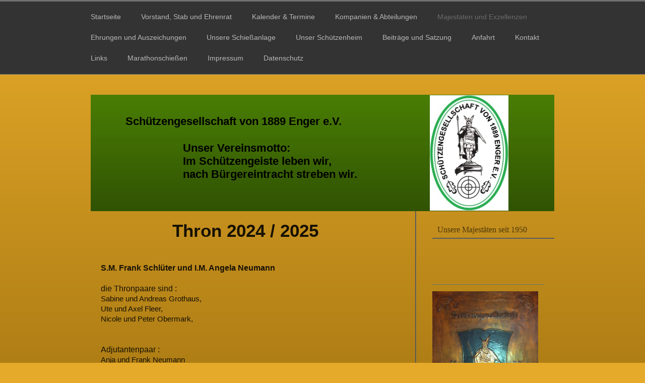

--- FILE ---
content_type: text/html; charset=UTF-8
request_url: https://www.sg-enger.de/majest%C3%A4ten-und-exzellenzen/
body_size: 12102
content:
<!DOCTYPE html>
<html lang="de"  ><head prefix="og: http://ogp.me/ns# fb: http://ogp.me/ns/fb# business: http://ogp.me/ns/business#">
    <meta http-equiv="Content-Type" content="text/html; charset=utf-8"/>
    <meta name="generator" content="IONOS MyWebsite"/>
        
    <link rel="dns-prefetch" href="//cdn.website-start.de/"/>
    <link rel="dns-prefetch" href="//101.mod.mywebsite-editor.com"/>
    <link rel="dns-prefetch" href="https://101.sb.mywebsite-editor.com/"/>
    <link rel="shortcut icon" href="https://www.sg-enger.de/s/misc/favicon.png?1456609805"/>
        <link rel="apple-touch-icon" href="https://www.sg-enger.de/s/misc/touchicon.png?1456609987"/>
        <title>Schützengesellschaft von 1889 Enger e.V. - Majestäten und Exzellenzen</title>
    <style type="text/css">@media screen and (max-device-width: 1024px) {.diyw a.switchViewWeb {display: inline !important;}}</style>
    
    <meta name="viewport" content="width=device-width, initial-scale=1, maximum-scale=1, minimal-ui"/>

<meta name="format-detection" content="telephone=no"/>
        <meta name="keywords" content="Schützengesellschaft von 1889 Enger e.V., SG Enger, Sportschützen, Sportschießen, Schützenheim, Jugendabteilung, Schützenfest, Schützenkönig, Sport, Schützen, Widukind, Enger, Luftpistole, Luftgewehr, KK, schießen WSB"/>
            <meta name="description" content="&amp;nbsp;"/>
            <meta name="robots" content="index,follow"/>
        <link href="//cdn.website-start.de/templates/2056/style.css?1763478093678" rel="stylesheet" type="text/css"/>
    <link href="https://www.sg-enger.de/s/style/theming.css?1712180639" rel="stylesheet" type="text/css"/>
    <link href="//cdn.website-start.de/app/cdn/min/group/web.css?1763478093678" rel="stylesheet" type="text/css"/>
<link href="//cdn.website-start.de/app/cdn/min/moduleserver/css/de_DE/common,counter,shoppingbasket?1763478093678" rel="stylesheet" type="text/css"/>
    <link href="//cdn.website-start.de/app/cdn/min/group/mobilenavigation.css?1763478093678" rel="stylesheet" type="text/css"/>
    <link href="https://101.sb.mywebsite-editor.com/app/logstate2-css.php?site=9982005&amp;t=1768607804" rel="stylesheet" type="text/css"/>

<script type="text/javascript">
    /* <![CDATA[ */
var stagingMode = '';
    /* ]]> */
</script>
<script src="https://101.sb.mywebsite-editor.com/app/logstate-js.php?site=9982005&amp;t=1768607804"></script>

    <link href="//cdn.website-start.de/templates/2056/print.css?1763478093678" rel="stylesheet" media="print" type="text/css"/>
    <script type="text/javascript">
    /* <![CDATA[ */
    var systemurl = 'https://101.sb.mywebsite-editor.com/';
    var webPath = '/';
    var proxyName = '';
    var webServerName = 'www.sg-enger.de';
    var sslServerUrl = 'https://www.sg-enger.de';
    var nonSslServerUrl = 'http://www.sg-enger.de';
    var webserverProtocol = 'http://';
    var nghScriptsUrlPrefix = '//101.mod.mywebsite-editor.com';
    var sessionNamespace = 'DIY_SB';
    var jimdoData = {
        cdnUrl:  '//cdn.website-start.de/',
        messages: {
            lightBox: {
    image : 'Bild',
    of: 'von'
}

        },
        isTrial: 0,
        pageId: 920408500    };
    var script_basisID = "9982005";

    diy = window.diy || {};
    diy.web = diy.web || {};

        diy.web.jsBaseUrl = "//cdn.website-start.de/s/build/";

    diy.context = diy.context || {};
    diy.context.type = diy.context.type || 'web';
    /* ]]> */
</script>

<script type="text/javascript" src="//cdn.website-start.de/app/cdn/min/group/web.js?1763478093678" crossorigin="anonymous"></script><script type="text/javascript" src="//cdn.website-start.de/s/build/web.bundle.js?1763478093678" crossorigin="anonymous"></script><script type="text/javascript" src="//cdn.website-start.de/app/cdn/min/group/mobilenavigation.js?1763478093678" crossorigin="anonymous"></script><script src="//cdn.website-start.de/app/cdn/min/moduleserver/js/de_DE/common,counter,shoppingbasket?1763478093678"></script>
<script type="text/javascript" src="https://cdn.website-start.de/proxy/apps/oihe2p/resource/dependencies/"></script><script type="text/javascript">
                    if (typeof require !== 'undefined') {
                        require.config({
                            waitSeconds : 10,
                            baseUrl : 'https://cdn.website-start.de/proxy/apps/oihe2p/js/'
                        });
                    }
                </script><script type="text/javascript">if (window.jQuery) {window.jQuery_1and1 = window.jQuery;}</script>

<style type="text/css">
/*<![CDATA[*/
<link rel="stylesheet" type="text/css" href="https://cdn.jsdelivr.net/npm/cookieconsent@3/build/cookieconsent.min.css" />
/*]]>*/
</style>

<script type="text/javascript">if (window.jQuery_1and1) {window.jQuery = window.jQuery_1and1;}</script>
<script type="text/javascript" src="//cdn.website-start.de/app/cdn/min/group/pfcsupport.js?1763478093678" crossorigin="anonymous"></script>    <meta property="og:type" content="business.business"/>
    <meta property="og:url" content="https://www.sg-enger.de/majestäten-und-exzellenzen/"/>
    <meta property="og:title" content="Schützengesellschaft von 1889 Enger e.V. - Majestäten und Exzellenzen"/>
            <meta property="og:description" content="&amp;nbsp;"/>
                <meta property="og:image" content="https://www.sg-enger.de/s/misc/logo.jpg?t=1764747855"/>
        <meta property="business:contact_data:country_name" content="Deutschland"/>
    
    
    
    
    
    
    
    
</head>


<body class="body   cc-pagemode-default diyfeSidebarRight diy-market-de_DE" data-pageid="920408500" id="page-920408500">
    
    <div class="diyw">
        <div class="diyweb diywebClark">
	<div class="diyfeMobileNav">
		
<nav id="diyfeMobileNav" class="diyfeCA diyfeCA2" role="navigation">
    <a title="Navigation aufklappen/zuklappen">Navigation aufklappen/zuklappen</a>
    <ul class="mainNav1"><li class=" hasSubNavigation"><a data-page-id="920408478" href="https://www.sg-enger.de/" class=" level_1"><span>Startseite</span></a></li><li class=" hasSubNavigation"><a data-page-id="920408492" href="https://www.sg-enger.de/vorstand-stab-und-ehrenrat/" class=" level_1"><span>Vorstand, Stab und Ehrenrat</span></a><span class="diyfeDropDownSubOpener">&nbsp;</span><div class="diyfeDropDownSubList diyfeCA diyfeCA0"><ul class="mainNav2"><li class=" hasSubNavigation"><a data-page-id="926916809" href="https://www.sg-enger.de/vorstand-stab-und-ehrenrat/oberste-seit-1889/" class=" level_2"><span>Oberste seit 1889</span></a></li><li class=" hasSubNavigation"><a data-page-id="926916808" href="https://www.sg-enger.de/vorstand-stab-und-ehrenrat/ehrenratsmitglieder-seit-1964/" class=" level_2"><span>Ehrenratsmitglieder seit 1964</span></a></li></ul></div></li><li class=" hasSubNavigation"><a data-page-id="920408489" href="https://www.sg-enger.de/kalender-termine/" class=" level_1"><span>Kalender &amp; Termine</span></a><span class="diyfeDropDownSubOpener">&nbsp;</span><div class="diyfeDropDownSubList diyfeCA diyfeCA0"><ul class="mainNav2"><li class=" hasSubNavigation"><a data-page-id="920408491" href="https://www.sg-enger.de/kalender-termine/trainingszeiten/" class=" level_2"><span>Trainingszeiten</span></a></li><li class=" hasSubNavigation"><a data-page-id="920408495" href="https://www.sg-enger.de/kalender-termine/veranstaltungskalender/" class=" level_2"><span>Veranstaltungskalender</span></a></li><li class=" hasSubNavigation"><a data-page-id="920408493" href="https://www.sg-enger.de/kalender-termine/wiederkehrende-termine/" class=" level_2"><span>Wiederkehrende Termine</span></a></li><li class=" hasSubNavigation"><a data-page-id="926444729" href="https://www.sg-enger.de/kalender-termine/biwak-schützenfest/" class=" level_2"><span>BIWAK / Schützenfest</span></a></li><li class=" hasSubNavigation"><a data-page-id="926915811" href="https://www.sg-enger.de/kalender-termine/intern/" class=" level_2"><span>intern</span></a></li></ul></div></li><li class=" hasSubNavigation"><a data-page-id="920408494" href="https://www.sg-enger.de/kompanien-abteilungen/" class=" level_1"><span>Kompanien &amp; Abteilungen</span></a><span class="diyfeDropDownSubOpener">&nbsp;</span><div class="diyfeDropDownSubList diyfeCA diyfeCA0"><ul class="mainNav2"><li class=" hasSubNavigation"><a data-page-id="920408479" href="https://www.sg-enger.de/kompanien-abteilungen/i-kompanie/" class=" level_2"><span>I. Kompanie</span></a></li><li class=" hasSubNavigation"><a data-page-id="920408480" href="https://www.sg-enger.de/kompanien-abteilungen/ii-kompanie/" class=" level_2"><span>II. Kompanie</span></a></li><li class=" hasSubNavigation"><a data-page-id="920408481" href="https://www.sg-enger.de/kompanien-abteilungen/iii-kompanie/" class=" level_2"><span>III. Kompanie</span></a></li><li class=" hasSubNavigation"><a data-page-id="920408498" href="https://www.sg-enger.de/kompanien-abteilungen/spielmannszug/" class=" level_2"><span>Spielmannszug</span></a></li><li class=" hasSubNavigation"><a data-page-id="926506143" href="https://www.sg-enger.de/kompanien-abteilungen/sportschützenabteilung/" class=" level_2"><span>Sportschützenabteilung</span></a></li><li class=" hasSubNavigation"><a data-page-id="926919692" href="https://www.sg-enger.de/kompanien-abteilungen/bogenabteilung/" class=" level_2"><span>Bogenabteilung</span></a></li><li class=" hasSubNavigation"><a data-page-id="920408497" href="https://www.sg-enger.de/kompanien-abteilungen/jugendabteilung/" class=" level_2"><span>Jugendabteilung</span></a></li></ul></div></li><li class="current hasSubNavigation"><a data-page-id="920408500" href="https://www.sg-enger.de/majestäten-und-exzellenzen/" class="current level_1"><span>Majestäten und Exzellenzen</span></a><span class="diyfeDropDownSubOpener">&nbsp;</span><div class="diyfeDropDownSubList diyfeCA diyfeCA0"><ul class="mainNav2"><li class=" hasSubNavigation"><a data-page-id="920408511" href="https://www.sg-enger.de/majestäten-und-exzellenzen/unsere-majestäten-seit-1950/" class=" level_2"><span>Unsere Majestäten seit 1950</span></a></li></ul></div></li><li class=" hasSubNavigation"><a data-page-id="926916929" href="https://www.sg-enger.de/ehrungen-und-auszeichungen/" class=" level_1"><span>Ehrungen und Auszeichungen</span></a><span class="diyfeDropDownSubOpener">&nbsp;</span><div class="diyfeDropDownSubList diyfeCA diyfeCA0"><ul class="mainNav2"><li class=" hasSubNavigation"><a data-page-id="926917701" href="https://www.sg-enger.de/ehrungen-und-auszeichungen/offiziers-und-mannschaftsgrade/" class=" level_2"><span>Offiziers- und Mannschaftsgrade</span></a></li><li class=" hasSubNavigation"><a data-page-id="926916935" href="https://www.sg-enger.de/ehrungen-und-auszeichungen/auszeichnungen-des-wsb/" class=" level_2"><span>Auszeichnungen des WSB</span></a></li><li class=" hasSubNavigation"><a data-page-id="926916930" href="https://www.sg-enger.de/ehrungen-und-auszeichungen/ehrenschild-des-wsb/" class=" level_2"><span>Ehrenschild des WSB</span></a></li><li class=" hasSubNavigation"><a data-page-id="926916932" href="https://www.sg-enger.de/ehrungen-und-auszeichungen/ehrenzeichen-in-silber/" class=" level_2"><span>Ehrenzeichen in Silber</span></a></li><li class=" hasSubNavigation"><a data-page-id="926916931" href="https://www.sg-enger.de/ehrungen-und-auszeichungen/ehrenzeichen-in-gold/" class=" level_2"><span>Ehrenzeichen in Gold</span></a></li><li class=" hasSubNavigation"><a data-page-id="926916933" href="https://www.sg-enger.de/ehrungen-und-auszeichungen/kölner-medaille/" class=" level_2"><span>Kölner Medaille</span></a></li><li class=" hasSubNavigation"><a data-page-id="926916934" href="https://www.sg-enger.de/ehrungen-und-auszeichungen/präsidenten-plakette/" class=" level_2"><span>Präsidenten Plakette</span></a></li><li class=" hasSubNavigation"><a data-page-id="926917324" href="https://www.sg-enger.de/ehrungen-und-auszeichungen/silberne-vereinsnadel/" class=" level_2"><span>Silberne Vereinsnadel</span></a></li><li class=" hasSubNavigation"><a data-page-id="926917325" href="https://www.sg-enger.de/ehrungen-und-auszeichungen/goldene-vereinsnadel/" class=" level_2"><span>Goldene Vereinsnadel</span></a></li><li class=" hasSubNavigation"><a data-page-id="926920452" href="https://www.sg-enger.de/ehrungen-und-auszeichungen/goldene-vereinsnadel-mit-brilliant/" class=" level_2"><span>Goldene Vereinsnadel mit Brilliant</span></a></li><li class=" hasSubNavigation"><a data-page-id="926917326" href="https://www.sg-enger.de/ehrungen-und-auszeichungen/orden-für-verdienste/" class=" level_2"><span>Orden für Verdienste</span></a></li><li class=" hasSubNavigation"><a data-page-id="926917327" href="https://www.sg-enger.de/ehrungen-und-auszeichungen/orden-für-dank-und-anerkennung/" class=" level_2"><span>Orden für Dank und Anerkennung</span></a></li></ul></div></li><li class=" hasSubNavigation"><a data-page-id="920408482" href="https://www.sg-enger.de/unsere-schießanlage/" class=" level_1"><span>Unsere Schießanlage</span></a></li><li class=" hasSubNavigation"><a data-page-id="920408499" href="https://www.sg-enger.de/unser-schützenheim/" class=" level_1"><span>Unser Schützenheim</span></a></li><li class=" hasSubNavigation"><a data-page-id="920408483" href="https://www.sg-enger.de/beiträge-und-satzung/" class=" level_1"><span>Beiträge und Satzung</span></a></li><li class=" hasSubNavigation"><a data-page-id="920408486" href="https://www.sg-enger.de/anfahrt/" class=" level_1"><span>Anfahrt</span></a></li><li class=" hasSubNavigation"><a data-page-id="920408485" href="https://www.sg-enger.de/kontakt/" class=" level_1"><span>Kontakt</span></a></li><li class=" hasSubNavigation"><a data-page-id="920408501" href="https://www.sg-enger.de/links/" class=" level_1"><span>Links</span></a></li><li class=" hasSubNavigation"><a data-page-id="926912920" href="https://www.sg-enger.de/marathonschießen/" class=" level_1"><span>Marathonschießen</span></a><span class="diyfeDropDownSubOpener">&nbsp;</span><div class="diyfeDropDownSubList diyfeCA diyfeCA0"><ul class="mainNav2"><li class=" hasSubNavigation"><a data-page-id="926918046" href="https://www.sg-enger.de/marathonschießen/ergebnisse-2025/" class=" level_2"><span>Ergebnisse 2025</span></a><span class="diyfeDropDownSubOpener">&nbsp;</span><div class="diyfeDropDownSubList diyfeCA diyfeCA0"><ul class="mainNav3"><li class=" hasSubNavigation"><a data-page-id="926918047" href="https://www.sg-enger.de/marathonschießen/ergebnisse-2025/ergebnisse-schüler-junioren/" class=" level_3"><span>Ergebnisse Schüler/Junioren</span></a></li><li class=" hasSubNavigation"><a data-page-id="926918048" href="https://www.sg-enger.de/marathonschießen/ergebnisse-2025/ergebnisse-schützenklasse/" class=" level_3"><span>Ergebnisse Schützenklasse</span></a></li><li class=" hasSubNavigation"><a data-page-id="926918050" href="https://www.sg-enger.de/marathonschießen/ergebnisse-2025/ergebnisse-altersklasse/" class=" level_3"><span>Ergebnisse Altersklasse</span></a></li><li class=" hasSubNavigation"><a data-page-id="926918051" href="https://www.sg-enger.de/marathonschießen/ergebnisse-2025/ergebnisse-senioren-1/" class=" level_3"><span>Ergebnisse Senioren 1</span></a></li><li class=" hasSubNavigation"><a data-page-id="926918049" href="https://www.sg-enger.de/marathonschießen/ergebnisse-2025/ergebnisse-senioren-2/" class=" level_3"><span>Ergebnisse Senioren 2</span></a></li><li class=" hasSubNavigation"><a data-page-id="926918052" href="https://www.sg-enger.de/marathonschießen/ergebnisse-2025/ergebnisse-mannschaft/" class=" level_3"><span>Ergebnisse Mannschaft</span></a></li><li class=" hasSubNavigation"><a data-page-id="926918053" href="https://www.sg-enger.de/marathonschießen/ergebnisse-2025/ergebnisse-teiler/" class=" level_3"><span>Ergebnisse Teiler</span></a></li></ul></div></li><li class=" hasSubNavigation"><a data-page-id="926913788" href="https://www.sg-enger.de/marathonschießen/ergebnisse-2024/" class=" level_2"><span>Ergebnisse 2024</span></a><span class="diyfeDropDownSubOpener">&nbsp;</span><div class="diyfeDropDownSubList diyfeCA diyfeCA0"><ul class="mainNav3"><li class=" hasSubNavigation"><a data-page-id="926913792" href="https://www.sg-enger.de/marathonschießen/ergebnisse-2024/ergebnisse-schüler-junioren/" class=" level_3"><span>Ergebnisse Schüler/Junioren</span></a></li><li class=" hasSubNavigation"><a data-page-id="926913793" href="https://www.sg-enger.de/marathonschießen/ergebnisse-2024/ergebnisse-schützenklasse/" class=" level_3"><span>Ergebnisse Schützenklasse</span></a></li><li class=" hasSubNavigation"><a data-page-id="926913789" href="https://www.sg-enger.de/marathonschießen/ergebnisse-2024/ergebnisse-altersklasse/" class=" level_3"><span>Ergebnisse Altersklasse</span></a></li><li class=" hasSubNavigation"><a data-page-id="926913791" href="https://www.sg-enger.de/marathonschießen/ergebnisse-2024/ergebnisse-senioren-1/" class=" level_3"><span>Ergebnisse Senioren 1</span></a></li><li class=" hasSubNavigation"><a data-page-id="926913816" href="https://www.sg-enger.de/marathonschießen/ergebnisse-2024/ergebnisse-senioren-2/" class=" level_3"><span>Ergebnisse Senioren 2</span></a></li><li class=" hasSubNavigation"><a data-page-id="926913790" href="https://www.sg-enger.de/marathonschießen/ergebnisse-2024/ergebnisse-teiler/" class=" level_3"><span>Ergebnisse Teiler</span></a></li><li class=" hasSubNavigation"><a data-page-id="926913817" href="https://www.sg-enger.de/marathonschießen/ergebnisse-2024/ergebnisse-mannschaft/" class=" level_3"><span>Ergebnisse Mannschaft</span></a></li></ul></div></li></ul></div></li><li class=" hasSubNavigation"><a data-page-id="920408487" href="https://www.sg-enger.de/impressum/" class=" level_1"><span>Impressum</span></a></li><li class=" hasSubNavigation"><a data-page-id="926857833" href="https://www.sg-enger.de/datenschutz/" class=" level_1"><span>Datenschutz</span></a></li></ul></nav>
	</div>
  <div class="diywebNav diywebNavMain diywebNav1 diywebNavHorizontal">
    <div class="diywebLiveArea">
      <div class="diywebMainGutter">
        <div class="diyfeGE diyfeCA diyfeCA2">
          <div class="diywebGutter">
            <div class="webnavigation"><ul id="mainNav1" class="mainNav1"><li class="navTopItemGroup_1"><a data-page-id="920408478" href="https://www.sg-enger.de/" class="level_1"><span>Startseite</span></a></li><li class="navTopItemGroup_2"><a data-page-id="920408492" href="https://www.sg-enger.de/vorstand-stab-und-ehrenrat/" class="level_1"><span>Vorstand, Stab und Ehrenrat</span></a></li><li class="navTopItemGroup_3"><a data-page-id="920408489" href="https://www.sg-enger.de/kalender-termine/" class="level_1"><span>Kalender &amp; Termine</span></a></li><li class="navTopItemGroup_4"><a data-page-id="920408494" href="https://www.sg-enger.de/kompanien-abteilungen/" class="level_1"><span>Kompanien &amp; Abteilungen</span></a></li><li class="navTopItemGroup_5"><a data-page-id="920408500" href="https://www.sg-enger.de/majestäten-und-exzellenzen/" class="current level_1"><span>Majestäten und Exzellenzen</span></a></li><li class="navTopItemGroup_6"><a data-page-id="926916929" href="https://www.sg-enger.de/ehrungen-und-auszeichungen/" class="level_1"><span>Ehrungen und Auszeichungen</span></a></li><li class="navTopItemGroup_7"><a data-page-id="920408482" href="https://www.sg-enger.de/unsere-schießanlage/" class="level_1"><span>Unsere Schießanlage</span></a></li><li class="navTopItemGroup_8"><a data-page-id="920408499" href="https://www.sg-enger.de/unser-schützenheim/" class="level_1"><span>Unser Schützenheim</span></a></li><li class="navTopItemGroup_9"><a data-page-id="920408483" href="https://www.sg-enger.de/beiträge-und-satzung/" class="level_1"><span>Beiträge und Satzung</span></a></li><li class="navTopItemGroup_10"><a data-page-id="920408486" href="https://www.sg-enger.de/anfahrt/" class="level_1"><span>Anfahrt</span></a></li><li class="navTopItemGroup_11"><a data-page-id="920408485" href="https://www.sg-enger.de/kontakt/" class="level_1"><span>Kontakt</span></a></li><li class="navTopItemGroup_12"><a data-page-id="920408501" href="https://www.sg-enger.de/links/" class="level_1"><span>Links</span></a></li><li class="navTopItemGroup_13"><a data-page-id="926912920" href="https://www.sg-enger.de/marathonschießen/" class="level_1"><span>Marathonschießen</span></a></li><li class="navTopItemGroup_14"><a data-page-id="920408487" href="https://www.sg-enger.de/impressum/" class="level_1"><span>Impressum</span></a></li><li class="navTopItemGroup_15"><a data-page-id="926857833" href="https://www.sg-enger.de/datenschutz/" class="level_1"><span>Datenschutz</span></a></li></ul></div>
          </div>
        </div>
      </div>
    </div>
  </div>
  <div class="diywebEmotionHeader">
    <div class="diywebLiveArea">
      <div class="diywebMainGutter">
        <div class="diyfeGE">
          <div class="diywebGutter">
            
<style type="text/css" media="all">
.diyw div#emotion-header {
        max-width: 920px;
        max-height: 231px;
                background: #518a05;
    }

.diyw div#emotion-header-title-bg {
    left: 0%;
    top: 68%;
    width: 0%;
    height: 81%;

    background-color: #FFFFFF;
    opacity: 0.50;
    filter: alpha(opacity = 50);
    }
.diyw img#emotion-header-logo {
    left: 72.99%;
    top: 0.00%;
    background: transparent;
            width: 16.96%;
        height: 99.13%;
                border: none;
        padding: 1px;
        }

.diyw div#emotion-header strong#emotion-header-title {
    left: 4%;
    top: 5%;
    color: #000000;
        font: normal bold 22px/120% 'Arial Black', Gadget, sans-serif;
}

.diyw div#emotion-no-bg-container{
    max-height: 231px;
}

.diyw div#emotion-no-bg-container .emotion-no-bg-height {
    margin-top: 25.11%;
}
</style>
<div id="emotion-header" data-action="loadView" data-params="active" data-imagescount="1">
            <img src="https://www.sg-enger.de/s/img/emotionheader.png?1712178410.920px.231px" id="emotion-header-img" alt=""/>
            
        <div id="ehSlideshowPlaceholder">
            <div id="ehSlideShow">
                <div class="slide-container">
                                        <div style="background-color: #518a05">
                            <img src="https://www.sg-enger.de/s/img/emotionheader.png?1712178410.920px.231px" alt=""/>
                        </div>
                                    </div>
            </div>
        </div>


        <script type="text/javascript">
        //<![CDATA[
                diy.module.emotionHeader.slideShow.init({ slides: [{"url":"https:\/\/www.sg-enger.de\/s\/img\/emotionheader.png?1712178410.920px.231px","image_alt":"","bgColor":"#518a05"}] });
        //]]>
        </script>

    
                        <a href="https://www.sg-enger.de/">
        
                    <img id="emotion-header-logo" src="https://www.sg-enger.de/s/misc/logo.jpg?t=1764747856" alt="Logo_SG_Enger"/>
        
                    </a>
            
                  	<div id="emotion-header-title-bg"></div>
    
            <strong id="emotion-header-title" style="text-align: left">Schützengesellschaft von 1889 Enger e.V.

                   Unser Vereinsmotto:
                   Im Schützengeiste leben wir,
                   nach Bürgereintracht streben wir.</strong>
                    <div class="notranslate">
                <svg xmlns="http://www.w3.org/2000/svg" version="1.1" id="emotion-header-title-svg" viewBox="0 0 920 231" preserveAspectRatio="xMinYMin meet"><text style="font-family:'Arial Black', Gadget, sans-serif;font-size:22px;font-style:normal;font-weight:bold;fill:#000000;line-height:1.2em;"><tspan x="0" style="text-anchor: start" dy="0.95em">Schützengesellschaft von 1889 Enger e.V.</tspan><tspan x="0" style="text-anchor: start" dy="1.2em"> </tspan><tspan x="0" style="text-anchor: start" dy="1.2em">                   Unser Vereinsmotto:</tspan><tspan x="0" style="text-anchor: start" dy="1.2em">                   Im Schützengeiste leben wir,</tspan><tspan x="0" style="text-anchor: start" dy="1.2em">                   nach Bürgereintracht streben wir.</tspan></text></svg>
            </div>
            
    
    <script type="text/javascript">
    //<![CDATA[
    (function ($) {
        function enableSvgTitle() {
                        var titleSvg = $('svg#emotion-header-title-svg'),
                titleHtml = $('#emotion-header-title'),
                emoWidthAbs = 920,
                emoHeightAbs = 231,
                offsetParent,
                titlePosition,
                svgBoxWidth,
                svgBoxHeight;

                        if (titleSvg.length && titleHtml.length) {
                offsetParent = titleHtml.offsetParent();
                titlePosition = titleHtml.position();
                svgBoxWidth = titleHtml.width();
                svgBoxHeight = titleHtml.height();

                                titleSvg.get(0).setAttribute('viewBox', '0 0 ' + svgBoxWidth + ' ' + svgBoxHeight);
                titleSvg.css({
                   left: Math.roundTo(100 * titlePosition.left / offsetParent.width(), 3) + '%',
                   top: Math.roundTo(100 * titlePosition.top / offsetParent.height(), 3) + '%',
                   width: Math.roundTo(100 * svgBoxWidth / emoWidthAbs, 3) + '%',
                   height: Math.roundTo(100 * svgBoxHeight / emoHeightAbs, 3) + '%'
                });

                titleHtml.css('visibility','hidden');
                titleSvg.css('visibility','visible');
            }
        }

        
            var posFunc = function($, overrideSize) {
                var elems = [], containerWidth, containerHeight;
                                    elems.push({
                        selector: '#emotion-header-title',
                        overrideSize: true,
                        horPos: 15,
                        vertPos: 39                    });
                    lastTitleWidth = $('#emotion-header-title').width();
                                                elems.push({
                    selector: '#emotion-header-title-bg',
                    horPos: 0,
                    vertPos: 100                });
                                
                containerWidth = parseInt('920');
                containerHeight = parseInt('231');

                for (var i = 0; i < elems.length; ++i) {
                    var el = elems[i],
                        $el = $(el.selector),
                        pos = {
                            left: el.horPos,
                            top: el.vertPos
                        };
                    if (!$el.length) continue;
                    var anchorPos = $el.anchorPosition();
                    anchorPos.$container = $('#emotion-header');

                    if (overrideSize === true || el.overrideSize === true) {
                        anchorPos.setContainerSize(containerWidth, containerHeight);
                    } else {
                        anchorPos.setContainerSize(null, null);
                    }

                    var pxPos = anchorPos.fromAnchorPosition(pos),
                        pcPos = anchorPos.toPercentPosition(pxPos);

                    var elPos = {};
                    if (!isNaN(parseFloat(pcPos.top)) && isFinite(pcPos.top)) {
                        elPos.top = pcPos.top + '%';
                    }
                    if (!isNaN(parseFloat(pcPos.left)) && isFinite(pcPos.left)) {
                        elPos.left = pcPos.left + '%';
                    }
                    $el.css(elPos);
                }

                // switch to svg title
                enableSvgTitle();
            };

                        var $emotionImg = jQuery('#emotion-header-img');
            if ($emotionImg.length > 0) {
                // first position the element based on stored size
                posFunc(jQuery, true);

                // trigger reposition using the real size when the element is loaded
                var ehLoadEvTriggered = false;
                $emotionImg.one('load', function(){
                    posFunc(jQuery);
                    ehLoadEvTriggered = true;
                                        diy.module.emotionHeader.slideShow.start();
                                    }).each(function() {
                                        if(this.complete || typeof this.complete === 'undefined') {
                        jQuery(this).load();
                    }
                });

                                noLoadTriggeredTimeoutId = setTimeout(function() {
                    if (!ehLoadEvTriggered) {
                        posFunc(jQuery);
                    }
                    window.clearTimeout(noLoadTriggeredTimeoutId)
                }, 5000);//after 5 seconds
            } else {
                jQuery(function(){
                    posFunc(jQuery);
                });
            }

                        if (jQuery.isBrowser && jQuery.isBrowser.ie8) {
                var longTitleRepositionCalls = 0;
                longTitleRepositionInterval = setInterval(function() {
                    if (lastTitleWidth > 0 && lastTitleWidth != jQuery('#emotion-header-title').width()) {
                        posFunc(jQuery);
                    }
                    longTitleRepositionCalls++;
                    // try this for 5 seconds
                    if (longTitleRepositionCalls === 5) {
                        window.clearInterval(longTitleRepositionInterval);
                    }
                }, 1000);//each 1 second
            }

            }(jQuery));
    //]]>
    </script>

    </div>

          </div>
        </div>
      </div>
    </div>
  </div>
  <div class="diywebContent">
    <div class="diywebLiveArea">
      <div class="diywebMainGutter">
        <div class="diyfeGridGroup diyfeCA diyfeCA1">
          <div class="diywebMain diyfeGE">
            <div class="diywebGutter">
              
        <div id="content_area">
        	<div id="content_start"></div>
        	
        
        <div id="matrix_1024909662" class="sortable-matrix" data-matrixId="1024909662"><div class="n module-type-text diyfeLiveArea "> <div>
<h1>Thron 2024 / 2025  </h1>
</div>
<div>
<p> </p>
<p> </p>
<div>
<p><strong><span style="font-size:16px;">S.M. Frank Schlüter und I.M. Angela Neumann</span></strong></p>
<p> </p>
<p><span style="font-size:16px;">die Thronpaare sind :</span></p>
<p>Sabine und Andreas Grothaus, <br/>
Ute und Axel Fleer, <br/>
Nicole und Peter Obermark, <br/>
 </p>
<p> </p>
<div><span style="font-size:16px;">Adjutantenpaar :</span></div>
<div>Anja und Frank Neumann</div>
<div> </div>
</div>
</div> </div><div class="n module-type-imageSubtitle diyfeLiveArea "> <div class="clearover imageSubtitle imageFitWidth" id="imageSubtitle-5819351227">
    <div class="align-container align-left" style="max-width: 593px">
        <a class="imagewrapper" href="https://www.sg-enger.de/s/cc_images/teaserbox_2493718831.JPG?t=1733921073" rel="lightbox[5819351227]">
            <img id="image_2493718831" src="https://www.sg-enger.de/s/cc_images/cache_2493718831.JPG?t=1733921073" alt="" style="max-width: 593px; height:auto"/>
        </a>

        
    </div>

</div>

<script type="text/javascript">
//<![CDATA[
jQuery(function($) {
    var $target = $('#imageSubtitle-5819351227');

    if ($.fn.swipebox && Modernizr.touch) {
        $target
            .find('a[rel*="lightbox"]')
            .addClass('swipebox')
            .swipebox();
    } else {
        $target.tinyLightbox({
            item: 'a[rel*="lightbox"]',
            cycle: false,
            hideNavigation: true
        });
    }
});
//]]>
</script>
 </div><div class="n module-type-hr diyfeLiveArea "> <div style="padding: 0px 0px">
    <div class="hr"></div>
</div>
 </div><div class="n module-type-text diyfeLiveArea "> <div>
<h1>Jugendkönig 2024 / 2025</h1>
</div>
<div>
<p> </p>
<p><span style="font-size:16px;"><strong>S.M Hendrik Hilker </strong></span></p>
<p> </p>
<p><span style="background-color: transparent;">Adjutant</span></p>
<p> </p>
<p> </p>
</div> </div><div class="n module-type-hr diyfeLiveArea "> <div style="padding: 0px 0px">
    <div class="hr"></div>
</div>
 </div><div class="n module-type-text diyfeLiveArea "> <div>
<h1>Kinderkönig 2024 / 2025</h1>
</div>
<div>
<p> </p>
<p><span style="font-size:16px;"><strong>S.M Erik Schrader </strong></span></p>
<p> </p>
<p><span style="background-color: transparent;">Adjutant</span></p>
<p> </p>
<p> </p>
</div> </div><div class="n module-type-hr diyfeLiveArea "> <div style="padding: 0px 0px">
    <div class="hr"></div>
</div>
 </div><div class="n module-type-text diyfeLiveArea "> <div>
<h1>Thron 2023 / 2024  </h1>
</div>
<div>
<p> </p>
<p> </p>
<div>
<p><strong><span style="font-size:16px;">I.M. Petra Weisbrich</span></strong><strong><span style="font-size:16px;"> S.M. Herbert Ruwe</span></strong></p>
<p> </p>
<p><span style="font-size:16px;">die Thronpaare sind :</span></p>
<p>Günter Tezlaff und Jutta Schöter, <br/>
Kai und Shari-Alin Tamme, <br/>
Werner Bayer und Elli Elges, <br/>
Sven Kruse und Sina Schröter</p>
<p> </p>
<p> </p>
<div><span style="font-size:16px;">Adjutantin :</span></div>
<div><span style="font-size:16px;">Marie-Luise Wolkenstein</span></div>
<div> </div>
</div>
</div> </div><div class="n module-type-imageSubtitle diyfeLiveArea "> <div class="clearover imageSubtitle imageFitWidth" id="imageSubtitle-5818567298">
    <div class="align-container align-center" style="max-width: 593px">
        <a class="imagewrapper" href="https://www.sg-enger.de/s/cc_images/teaserbox_2491778636.jpg?t=1695817427" rel="lightbox[5818567298]">
            <img id="image_2491778636" src="https://www.sg-enger.de/s/cc_images/cache_2491778636.jpg?t=1695817427" alt="" style="max-width: 593px; height:auto"/>
        </a>

        
    </div>

</div>

<script type="text/javascript">
//<![CDATA[
jQuery(function($) {
    var $target = $('#imageSubtitle-5818567298');

    if ($.fn.swipebox && Modernizr.touch) {
        $target
            .find('a[rel*="lightbox"]')
            .addClass('swipebox')
            .swipebox();
    } else {
        $target.tinyLightbox({
            item: 'a[rel*="lightbox"]',
            cycle: false,
            hideNavigation: true
        });
    }
});
//]]>
</script>
 </div><div class="n module-type-hr diyfeLiveArea "> <div style="padding: 0px 0px">
    <div class="hr"></div>
</div>
 </div><div class="n module-type-text diyfeLiveArea "> <div>
<h1>Jugendkönig 2023 / 2024</h1>
</div>
<div>
<p> </p>
<p><span style="font-size:16px;"><strong>S.M Kay Pablo-Viloria </strong></span></p>
<p> </p>
<p><span style="background-color: transparent;">Adjutant</span></p>
<p>Luca Kröger</p>
<p> </p>
</div> </div><div class="n module-type-imageSubtitle diyfeLiveArea "> <div class="clearover imageSubtitle" id="imageSubtitle-5818567309">
    <div class="align-container align-center" style="max-width: 335px">
        <a class="imagewrapper" href="https://www.sg-enger.de/s/cc_images/teaserbox_2491778637.jpg?t=1692179140" rel="lightbox[5818567309]">
            <img id="image_2491778637" src="https://www.sg-enger.de/s/cc_images/cache_2491778637.jpg?t=1692179140" alt="" style="max-width: 335px; height:auto"/>
        </a>

        
    </div>

</div>

<script type="text/javascript">
//<![CDATA[
jQuery(function($) {
    var $target = $('#imageSubtitle-5818567309');

    if ($.fn.swipebox && Modernizr.touch) {
        $target
            .find('a[rel*="lightbox"]')
            .addClass('swipebox')
            .swipebox();
    } else {
        $target.tinyLightbox({
            item: 'a[rel*="lightbox"]',
            cycle: false,
            hideNavigation: true
        });
    }
});
//]]>
</script>
 </div><div class="n module-type-hr diyfeLiveArea "> <div style="padding: 0px 0px">
    <div class="hr"></div>
</div>
 </div><div class="n module-type-text diyfeLiveArea "> <div>
<h1>Thron 2022 / 2023  </h1>
</div>
<div>
<p> </p>
<p> </p>
<div>
<p><strong><span style="font-size:16px;">I.M. Sabine Grothaus S.M. Andreas Grothaus</span></strong></p>
<p> </p>
<p><span style="font-size:16px;">die Thronpaare sind :</span></p>
<p>IAxel und Ute Fleer,</p>
<p>Frank Schlüter und Angela Neumann,</p>
<p>Axel und Kerstin Vollmer,</p>
<p>Matthias und Kathrin Schmidt</p>
<p> </p>
<p> </p>
<div><span style="font-size:16px;">Adjutantenpaar :</span></div>
<div><span style="font-size:16px;">Daniela und Bernd Specht</span></div>
<div> </div>
</div>
</div> </div><div class="n module-type-imageSubtitle diyfeLiveArea "> <div class="clearover imageSubtitle imageFitWidth" id="imageSubtitle-5818130203">
    <div class="align-container align-left" style="max-width: 593px">
        <a class="imagewrapper" href="https://www.sg-enger.de/s/cc_images/teaserbox_2490758318.jpg?t=1672860345" rel="lightbox[5818130203]">
            <img id="image_2490758318" src="https://www.sg-enger.de/s/cc_images/cache_2490758318.jpg?t=1672860345" alt="" style="max-width: 593px; height:auto"/>
        </a>

        
    </div>

</div>

<script type="text/javascript">
//<![CDATA[
jQuery(function($) {
    var $target = $('#imageSubtitle-5818130203');

    if ($.fn.swipebox && Modernizr.touch) {
        $target
            .find('a[rel*="lightbox"]')
            .addClass('swipebox')
            .swipebox();
    } else {
        $target.tinyLightbox({
            item: 'a[rel*="lightbox"]',
            cycle: false,
            hideNavigation: true
        });
    }
});
//]]>
</script>
 </div><div class="n module-type-hr diyfeLiveArea "> <div style="padding: 0px 0px">
    <div class="hr"></div>
</div>
 </div><div class="n module-type-text diyfeLiveArea "> <div>
<h1>Jugendkönig 2022 / 2023</h1>
</div>
<div>
<p> </p>
<p><span style="font-size:16px;"><strong>I.M Julia Pakendorf </strong></span></p>
<p> </p>
<p><span style="background-color: transparent;">Adjutantin</span></p>
<p>Tabea Ernet</p>
<p> </p>
</div> </div><div class="n module-type-imageSubtitle diyfeLiveArea "> <div class="clearover imageSubtitle" id="imageSubtitle-5818210208">
    <div class="align-container align-center" style="max-width: 295px">
        <a class="imagewrapper" href="https://www.sg-enger.de/s/cc_images/teaserbox_2490901854.png?t=1684254862" rel="lightbox[5818210208]">
            <img id="image_2490901854" src="https://www.sg-enger.de/s/cc_images/cache_2490901854.png?t=1684254862" alt="" style="max-width: 295px; height:auto"/>
        </a>

        
    </div>

</div>

<script type="text/javascript">
//<![CDATA[
jQuery(function($) {
    var $target = $('#imageSubtitle-5818210208');

    if ($.fn.swipebox && Modernizr.touch) {
        $target
            .find('a[rel*="lightbox"]')
            .addClass('swipebox')
            .swipebox();
    } else {
        $target.tinyLightbox({
            item: 'a[rel*="lightbox"]',
            cycle: false,
            hideNavigation: true
        });
    }
});
//]]>
</script>
 </div><div class="n module-type-hr diyfeLiveArea "> <div style="padding: 0px 0px">
    <div class="hr"></div>
</div>
 </div><div class="n module-type-text diyfeLiveArea "> <div>
<h1>Kinderthron 2022 / 2023</h1>
</div>
<div>
<p> </p>
<p><span style="font-size:16px;"><strong>S.M</strong></span> <strong>Maximilian Gresko und I.M Hayley Rose Hodges</strong></p>
<p> <br/>
Adjutantenpaar:</p>
<p>Emma Gaidies und Ryan Joshua Hodges </p>
<p> </p>
<p> </p>
</div> </div><div class="n module-type-imageSubtitle diyfeLiveArea "> <div class="clearover imageSubtitle" id="imageSubtitle-5818130205">
    <div class="align-container align-center" style="max-width: 455px">
        <a class="imagewrapper" href="https://www.sg-enger.de/s/cc_images/teaserbox_2490758319.jpg?t=1672860365" rel="lightbox[5818130205]">
            <img id="image_2490758319" src="https://www.sg-enger.de/s/cc_images/cache_2490758319.jpg?t=1672860365" alt="" style="max-width: 455px; height:auto"/>
        </a>

        
    </div>

</div>

<script type="text/javascript">
//<![CDATA[
jQuery(function($) {
    var $target = $('#imageSubtitle-5818130205');

    if ($.fn.swipebox && Modernizr.touch) {
        $target
            .find('a[rel*="lightbox"]')
            .addClass('swipebox')
            .swipebox();
    } else {
        $target.tinyLightbox({
            item: 'a[rel*="lightbox"]',
            cycle: false,
            hideNavigation: true
        });
    }
});
//]]>
</script>
 </div><div class="n module-type-hr diyfeLiveArea "> <div style="padding: 0px 0px">
    <div class="hr"></div>
</div>
 </div><div class="n module-type-text diyfeLiveArea "> <div>
<h1>Thron 2019 / 2022  </h1>
</div>
<div>
<p> </p>
<p> </p>
<div>
<p style="text-align:center;"><strong><span style="font-size:16px;">S.M. Jürgen IV. Uppenbrock und I.M. Cordula Althoff</span></strong></p>
<p><span style="font-size:16px;">die Thronpaare sind :</span></p>
<p><span style="font-size:16px;">Anette Uppenbrock und Fritz Althoff, </span></p>
<div><span style="font-size:16px;">Astrid und Hermann Niemyer, </span></div>
<div><span style="font-size:16px;">Doris udn Ulrich Kamp </span></div>
<div> </div>
<div><span style="font-size:16px;">Adjutantenpaar :</span></div>
<div><span style="font-size:16px;">Jutta und Ralf Koch</span></div>
</div>
</div> </div><div class="n module-type-imageSubtitle diyfeLiveArea "> <div class="clearover imageSubtitle" id="imageSubtitle-5814485336">
    <div class="align-container align-center" style="max-width: 591px">
        <a class="imagewrapper" href="https://www.sg-enger.de/s/cc_images/teaserbox_2483183567.jpg?t=1562709205" rel="lightbox[5814485336]">
            <img id="image_2483183567" src="https://www.sg-enger.de/s/cc_images/cache_2483183567.jpg?t=1562709205" alt="" style="max-width: 591px; height:auto"/>
        </a>

        
    </div>

</div>

<script type="text/javascript">
//<![CDATA[
jQuery(function($) {
    var $target = $('#imageSubtitle-5814485336');

    if ($.fn.swipebox && Modernizr.touch) {
        $target
            .find('a[rel*="lightbox"]')
            .addClass('swipebox')
            .swipebox();
    } else {
        $target.tinyLightbox({
            item: 'a[rel*="lightbox"]',
            cycle: false,
            hideNavigation: true
        });
    }
});
//]]>
</script>
 </div><div class="n module-type-hr diyfeLiveArea "> <div style="padding: 0px 0px">
    <div class="hr"></div>
</div>
 </div><div class="n module-type-text diyfeLiveArea "> <div>
<h1>Jugendkönig 2019 / 2022</h1>
</div>
<div>
<p> </p>
<p><span style="font-size:16px;"><strong>S.M Leon Berg </strong></span></p>
<p> </p>
<p><span style="background-color: transparent;">Adjutant</span></p>
<p>Lukas Berg</p>
</div> </div><div class="n module-type-imageSubtitle diyfeLiveArea "> <div class="clearover imageSubtitle" id="imageSubtitle-5814485341">
    <div class="align-container align-center" style="max-width: 580px">
        <a class="imagewrapper" href="https://www.sg-enger.de/s/cc_images/teaserbox_2483183568.jpg?t=1562709351" rel="lightbox[5814485341]">
            <img id="image_2483183568" src="https://www.sg-enger.de/s/cc_images/cache_2483183568.jpg?t=1562709351" alt="" style="max-width: 580px; height:auto"/>
        </a>

        
    </div>

</div>

<script type="text/javascript">
//<![CDATA[
jQuery(function($) {
    var $target = $('#imageSubtitle-5814485341');

    if ($.fn.swipebox && Modernizr.touch) {
        $target
            .find('a[rel*="lightbox"]')
            .addClass('swipebox')
            .swipebox();
    } else {
        $target.tinyLightbox({
            item: 'a[rel*="lightbox"]',
            cycle: false,
            hideNavigation: true
        });
    }
});
//]]>
</script>
 </div><div class="n module-type-hr diyfeLiveArea "> <div style="padding: 0px 0px">
    <div class="hr"></div>
</div>
 </div><div class="n module-type-text diyfeLiveArea "> <div>
<h1>Kinderkönig 2019 / 2022</h1>
</div>
<div>
<p> </p>
<p><span style="font-size:16px;"><strong>S.M Lias Knappe</strong></span></p>
<p> </p>
<p><span style="background-color: transparent;">Adjutant</span></p>
<p>Florian Stratmann</p>
</div> </div><div class="n module-type-imageSubtitle diyfeLiveArea "> <div class="clearover imageSubtitle" id="imageSubtitle-5814485346">
    <div class="align-container align-center" style="max-width: 579px">
        <a class="imagewrapper" href="https://www.sg-enger.de/s/cc_images/teaserbox_2483183569.jpg?t=1562709563" rel="lightbox[5814485346]">
            <img id="image_2483183569" src="https://www.sg-enger.de/s/cc_images/cache_2483183569.jpg?t=1562709563" alt="" style="max-width: 579px; height:auto"/>
        </a>

        
    </div>

</div>

<script type="text/javascript">
//<![CDATA[
jQuery(function($) {
    var $target = $('#imageSubtitle-5814485346');

    if ($.fn.swipebox && Modernizr.touch) {
        $target
            .find('a[rel*="lightbox"]')
            .addClass('swipebox')
            .swipebox();
    } else {
        $target.tinyLightbox({
            item: 'a[rel*="lightbox"]',
            cycle: false,
            hideNavigation: true
        });
    }
});
//]]>
</script>
 </div><div class="n module-type-hr diyfeLiveArea "> <div style="padding: 0px 0px">
    <div class="hr"></div>
</div>
 </div><div class="n module-type-text diyfeLiveArea "> <div>
<h1>Thron 2018 / 2019</h1>
</div>
<div>
<p> </p>
<p><strong><span style="font-size:16px;">S.M. Herbert-Hermann I. Wolkenstein und I.M. Marie-Luise Wolkenstein</span></strong></p>
<p> </p>
<p><span style="font-size:16px;">die Thronpaare sind :</span></p>
<p><span style="font-size:16px;">Andrea Berg und Jan Sauerwald, </span></p>
<div><span style="font-size:16px;">Ulla und Helmut Stünkel, </span></div>
<div><span style="font-size:16px;">Petra Weisbrich und Herbert Ruwe </span></div>
<div> </div>
<div><span style="font-size:16px;">Adjutanten :</span></div>
<div><span style="font-size:16px;">Angela und Hans-Hermann Ebmeyer</span></div>
</div> </div><div class="n module-type-imageSubtitle diyfeLiveArea "> <div class="clearover imageSubtitle imageFitWidth" id="imageSubtitle-5813180340">
    <div class="align-container align-left" style="max-width: 593px">
        <a class="imagewrapper" href="https://www.sg-enger.de/s/cc_images/teaserbox_2480453864.jpg?t=1548961204" rel="lightbox[5813180340]">
            <img id="image_2480453864" src="https://www.sg-enger.de/s/cc_images/cache_2480453864.jpg?t=1548961204" alt="" style="max-width: 593px; height:auto"/>
        </a>

        
    </div>

</div>

<script type="text/javascript">
//<![CDATA[
jQuery(function($) {
    var $target = $('#imageSubtitle-5813180340');

    if ($.fn.swipebox && Modernizr.touch) {
        $target
            .find('a[rel*="lightbox"]')
            .addClass('swipebox')
            .swipebox();
    } else {
        $target.tinyLightbox({
            item: 'a[rel*="lightbox"]',
            cycle: false,
            hideNavigation: true
        });
    }
});
//]]>
</script>
 </div><div class="n module-type-hr diyfeLiveArea "> <div style="padding: 0px 0px">
    <div class="hr"></div>
</div>
 </div><div class="n module-type-text diyfeLiveArea "> <div>
<h1>Jugendkönig 2018 / 2019</h1>
</div>
<div>
<p> </p>
<p><span style="font-size:16px;"><strong>S.M Marvin Bauer </strong></span></p>
<p> </p>
<p><span style="background-color: transparent;">Adjutant</span></p>
<p>Felix Eschengerd</p>
</div> </div><div class="n module-type-imageSubtitle diyfeLiveArea "> <div class="clearover imageSubtitle imageFitWidth" id="imageSubtitle-5813180362">
    <div class="align-container align-left" style="max-width: 473px">
        <a class="imagewrapper" href="https://www.sg-enger.de/s/cc_images/teaserbox_2480453911.jpg?t=1562707747" rel="lightbox[5813180362]">
            <img id="image_2480453911" src="https://www.sg-enger.de/s/cc_images/cache_2480453911.jpg?t=1562707747" alt="" style="max-width: 473px; height:auto"/>
        </a>

        
    </div>

</div>

<script type="text/javascript">
//<![CDATA[
jQuery(function($) {
    var $target = $('#imageSubtitle-5813180362');

    if ($.fn.swipebox && Modernizr.touch) {
        $target
            .find('a[rel*="lightbox"]')
            .addClass('swipebox')
            .swipebox();
    } else {
        $target.tinyLightbox({
            item: 'a[rel*="lightbox"]',
            cycle: false,
            hideNavigation: true
        });
    }
});
//]]>
</script>
 </div><div class="n module-type-hr diyfeLiveArea "> <div style="padding: 0px 0px">
    <div class="hr"></div>
</div>
 </div><div class="n module-type-text diyfeLiveArea "> <div>
<h1>Thron 2017 / 2018</h1>
</div>
<div>
<p> </p>
<p><span style="font-size:16px;"><strong>S.M Lars I. Kettler und I.M. Marleen Eimler</strong></span></p>
<p> </p>
<p>Thronpaare</p>
<p>Stephan Kampsmeyer und Miriam Ehrling</p>
<p>Alexander Kampsmeyer und Svenja Kettler<br/>
Frank Schlüter und Angela Neumann<br/>
Yannik Nuffer und Aileen Stuckmann.</p>
<p><br/>
Adjutantenpaar<br/>
Matthias und Claudia Ernet</p>
</div> </div><div class="n module-type-imageSubtitle diyfeLiveArea "> <div class="clearover imageSubtitle imageFitWidth" id="imageSubtitle-5811885090">
    <div class="align-container align-left" style="max-width: 593px">
        <a class="imagewrapper" href="https://www.sg-enger.de/s/cc_images/teaserbox_2477530440.jpg?t=1517341412" rel="lightbox[5811885090]">
            <img id="image_2477530440" src="https://www.sg-enger.de/s/cc_images/cache_2477530440.jpg?t=1517341412" alt="" style="max-width: 593px; height:auto"/>
        </a>

        
    </div>

</div>

<script type="text/javascript">
//<![CDATA[
jQuery(function($) {
    var $target = $('#imageSubtitle-5811885090');

    if ($.fn.swipebox && Modernizr.touch) {
        $target
            .find('a[rel*="lightbox"]')
            .addClass('swipebox')
            .swipebox();
    } else {
        $target.tinyLightbox({
            item: 'a[rel*="lightbox"]',
            cycle: false,
            hideNavigation: true
        });
    }
});
//]]>
</script>
 </div><div class="n module-type-hr diyfeLiveArea "> <div style="padding: 0px 0px">
    <div class="hr"></div>
</div>
 </div><div class="n module-type-text diyfeLiveArea "> <h1>Kinderthron 2017 / 2018</h1>
<p> </p>
<p><strong>II.M. Juliane Büscher und S.M. Justin Stratmann</strong></p>
<p> </p>
<p><strong>Thronpaare</strong></p>
<p>Joelina Röder und Nico Mock<br/>
Lea Cheyenne Prause und Rigo Röder<br/>
 </p>
<p><span style="background-color: transparent;">Adjutantin </span></p>
<p>Chayenne Leunißen</p>
<p> </p>
<p> </p> </div><div class="n module-type-imageSubtitle diyfeLiveArea "> <div class="clearover imageSubtitle" id="imageSubtitle-5812349721">
    <div class="align-container align-left" style="max-width: 573px">
        <a class="imagewrapper" href="https://www.sg-enger.de/s/cc_images/teaserbox_2478584448.jpg?t=1523912605" rel="lightbox[5812349721]" title="Der Kinderthon mit dem Thron auf dem gemeinsamen Ausflug">
            <img id="image_2478584448" src="https://www.sg-enger.de/s/cc_images/cache_2478584448.jpg?t=1523912605" alt="" style="max-width: 573px; height:auto"/>
        </a>

                <span class="caption">Der Kinderthon mit dem Thron auf dem gemeinsamen Ausflug</span>
        
    </div>

</div>

<script type="text/javascript">
//<![CDATA[
jQuery(function($) {
    var $target = $('#imageSubtitle-5812349721');

    if ($.fn.swipebox && Modernizr.touch) {
        $target
            .find('a[rel*="lightbox"]')
            .addClass('swipebox')
            .swipebox();
    } else {
        $target.tinyLightbox({
            item: 'a[rel*="lightbox"]',
            cycle: false,
            hideNavigation: true
        });
    }
});
//]]>
</script>
 </div><div class="n module-type-hr diyfeLiveArea "> <div style="padding: 0px 0px">
    <div class="hr"></div>
</div>
 </div><div class="n module-type-text diyfeLiveArea "> <h1>Thron 2016 / 2017</h1>
<p style="padding:0px;color:rgb(24, 19, 5);font-family:Lucida Grande, Lucida Sans Unicode, sans-serif;font-size:14px;line-height:18.9px;"><strong>S.M. Kai </strong><strong style="line-height:18.9px;">Peter Tamme und  I.M. Shari-Alin Gresko</strong></p>
<p style="padding:0px;color:rgb(24, 19, 5);font-family:Lucida Grande, Lucida Sans Unicode, sans-serif;font-size:14px;line-height:18.9px;">Thronpaare:</p>
<p style="font-family:Lucida Grande, Lucida Sans Unicode, sans-serif;line-height:18.9px;"><span style="font-family:lucida grande,lucida sans unicode,sans-serif;">Claire
Rothschild </span><span style="background-color:transparent;"><span style="font-family:lucida grande,lucida sans unicode,sans-serif;">und </span></span><span style="background-color:transparent;"><span style="font-family:lucida grande,lucida sans unicode,sans-serif;">Dennis Grothaus</span></span></p>
<p style="padding:0px;color:rgb(24, 19, 5);font-family:Lucida Grande, Lucida Sans Unicode, sans-serif;font-size:14px;line-height:18.9px;">Felix Fritz Althoff und Julia Uppenbrock</p>
<p style="padding:0px;color:rgb(24, 19, 5);font-family:Lucida Grande, Lucida Sans Unicode, sans-serif;font-size:14px;line-height:18.9px;"><span style="line-height: 18.9px; background-color: transparent;">Jörn Sauerwald und Melanie Tamme</span></p>
<p style="padding:0px;color:rgb(24, 19, 5);font-family:Lucida Grande, Lucida Sans Unicode, sans-serif;font-size:14px;line-height:18.9px;"><span style="font-family:lucida grande,lucida sans unicode,sans-serif;">Jan Sauerwald (Adjutant)</span></p> </div><div class="n module-type-imageSubtitle diyfeLiveArea "> <div class="clearover imageSubtitle imageFitWidth" id="imageSubtitle-5807534229">
    <div class="align-container align-left" style="max-width: 593px">
        <a class="imagewrapper" href="https://www.sg-enger.de/s/cc_images/teaserbox_2468742877.jpg?t=1498026472" rel="lightbox[5807534229]">
            <img id="image_2468742877" src="https://www.sg-enger.de/s/cc_images/cache_2468742877.jpg?t=1498026472" alt="" style="max-width: 593px; height:auto"/>
        </a>

        
    </div>

</div>

<script type="text/javascript">
//<![CDATA[
jQuery(function($) {
    var $target = $('#imageSubtitle-5807534229');

    if ($.fn.swipebox && Modernizr.touch) {
        $target
            .find('a[rel*="lightbox"]')
            .addClass('swipebox')
            .swipebox();
    } else {
        $target.tinyLightbox({
            item: 'a[rel*="lightbox"]',
            cycle: false,
            hideNavigation: true
        });
    }
});
//]]>
</script>
 </div><div class="n module-type-hr diyfeLiveArea "> <div style="padding: 0px 0px">
    <div class="hr"></div>
</div>
 </div><div class="n module-type-text diyfeLiveArea "> <h1>Kinderthron 2016 / 2017</h1>
<p> </p>
<p><strong>I.M. Theresa Knauf und S.M. Jan Ole Künsebeck</strong></p>
<p> </p>
<p>Adjutantin Leagh Dehne &amp; Adjutant Justin Stratmann</p> </div><div class="n module-type-imageSubtitle diyfeLiveArea "> <div class="clearover imageSubtitle imageFitWidth" id="imageSubtitle-5808197570">
    <div class="align-container align-left" style="max-width: 594px">
        <a class="imagewrapper" href="https://www.sg-enger.de/s/cc_images/teaserbox_2470110044.jpg?t=1475950695" rel="lightbox[5808197570]">
            <img id="image_2470110044" src="https://www.sg-enger.de/s/cc_images/cache_2470110044.jpg?t=1475950695" alt="" style="max-width: 594px; height:auto"/>
        </a>

        
    </div>

</div>

<script type="text/javascript">
//<![CDATA[
jQuery(function($) {
    var $target = $('#imageSubtitle-5808197570');

    if ($.fn.swipebox && Modernizr.touch) {
        $target
            .find('a[rel*="lightbox"]')
            .addClass('swipebox')
            .swipebox();
    } else {
        $target.tinyLightbox({
            item: 'a[rel*="lightbox"]',
            cycle: false,
            hideNavigation: true
        });
    }
});
//]]>
</script>
 </div><div class="n module-type-hr diyfeLiveArea "> <div style="padding: 0px 0px">
    <div class="hr"></div>
</div>
 </div><div class="n module-type-text diyfeLiveArea "> <div>
<h1>Thron 2015 / 2016</h1>
</div>
<div>
<p><strong>S.M. Manfred Gößling und  I.M. Rita Perschbacher</strong><br/>
Thronpaare:</p>
<p>Anke und Hans Sandmann,</p>
<p>Marion und Volker Cardinal,</p>
<p>Steuart "Steve" Austin (Adjutant)</p>
<p>Gisela Menkhoff-Schimikowski und Bernd Schimikowski &amp; </p>
<p><span style="line-height: 1.35; background-color: transparent;">Roswitha und Wolfgang Dinklage</span></p>
</div> </div><div class="n module-type-imageSubtitle diyfeLiveArea "> <div class="clearover imageSubtitle imageFitWidth" id="imageSubtitle-5807130455">
    <div class="align-container align-center" style="max-width: 593px">
        <a class="imagewrapper" href="https://www.sg-enger.de/s/cc_images/teaserbox_2467848660.jpg?t=1464931649" rel="lightbox[5807130455]">
            <img id="image_2467848660" src="https://www.sg-enger.de/s/cc_images/cache_2467848660.jpg?t=1464931649" alt="" style="max-width: 593px; height:auto"/>
        </a>

        
    </div>

</div>

<script type="text/javascript">
//<![CDATA[
jQuery(function($) {
    var $target = $('#imageSubtitle-5807130455');

    if ($.fn.swipebox && Modernizr.touch) {
        $target
            .find('a[rel*="lightbox"]')
            .addClass('swipebox')
            .swipebox();
    } else {
        $target.tinyLightbox({
            item: 'a[rel*="lightbox"]',
            cycle: false,
            hideNavigation: true
        });
    }
});
//]]>
</script>
 </div><div class="n module-type-hr diyfeLiveArea "> <div style="padding: 0px 0px">
    <div class="hr"></div>
</div>
 </div><div class="n module-type-text diyfeLiveArea "> <h1>Kinderthron 2015 / 2016</h1>
<p> </p>
<p><strong>I.M. Lea Cheyenne Prause und S.M. Kay Pablo</strong></p>
<p> </p>
<p>Adjutantin Emily Joy Hartwig &amp; Adjutant Bjarne Fomferra</p> </div><div class="n module-type-imageSubtitle diyfeLiveArea "> <div class="clearover imageSubtitle" id="imageSubtitle-5801212514">
    <div class="align-container align-center" style="max-width: 510px">
        <a class="imagewrapper" href="https://www.sg-enger.de/s/cc_images/teaserbox_2458276647.JPG?t=1436536227" rel="lightbox[5801212514]">
            <img id="image_2458276647" src="https://www.sg-enger.de/s/cc_images/cache_2458276647.JPG?t=1436536227" alt="" style="max-width: 510px; height:auto"/>
        </a>

        
    </div>

</div>

<script type="text/javascript">
//<![CDATA[
jQuery(function($) {
    var $target = $('#imageSubtitle-5801212514');

    if ($.fn.swipebox && Modernizr.touch) {
        $target
            .find('a[rel*="lightbox"]')
            .addClass('swipebox')
            .swipebox();
    } else {
        $target.tinyLightbox({
            item: 'a[rel*="lightbox"]',
            cycle: false,
            hideNavigation: true
        });
    }
});
//]]>
</script>
 </div><div class="n module-type-hr diyfeLiveArea "> <div style="padding: 0px 0px">
    <div class="hr"></div>
</div>
 </div><div class="n module-type-text diyfeLiveArea "> <div class="n">
<h1>Thron 2014 / 2015</h1>
</div>
<div class="n">
<p><strong>S.M. Matthias Ernet und  I.M. Claudia Ernet</strong><br/>
Thronpaare:</p>
<p>﻿Frank und Anja Neumann,</p>
<p>Frank Schlüter und Angela Neumann,</p>
<p>Dieter und Thea Schnelle,</p>
<p>Axel und Kerstin Vollmer &amp;</p>
<p>Lars Bäunker und Marleen Eimler (Adjutanten)﻿</p>
</div> </div><div class="n module-type-imageSubtitle diyfeLiveArea "> <div class="clearover imageSubtitle" id="imageSubtitle-5797654337">
    <div class="align-container align-center" style="max-width: 630px">
        <a class="imagewrapper" href="https://www.sg-enger.de/s/cc_images/teaserbox_2454540525.jpg?t=1421511839" rel="lightbox[5797654337]">
            <img id="image_2454540525" src="https://www.sg-enger.de/s/cc_images/cache_2454540525.jpg?t=1421511839" alt="" style="max-width: 630px; height:auto"/>
        </a>

        
    </div>

</div>

<script type="text/javascript">
//<![CDATA[
jQuery(function($) {
    var $target = $('#imageSubtitle-5797654337');

    if ($.fn.swipebox && Modernizr.touch) {
        $target
            .find('a[rel*="lightbox"]')
            .addClass('swipebox')
            .swipebox();
    } else {
        $target.tinyLightbox({
            item: 'a[rel*="lightbox"]',
            cycle: false,
            hideNavigation: true
        });
    }
});
//]]>
</script>
 </div><div class="n module-type-hr diyfeLiveArea "> <div style="padding: 0px 0px">
    <div class="hr"></div>
</div>
 </div><div class="n module-type-text diyfeLiveArea "> <h1>Kinderthron 2014 / 2015</h1>
<p> </p>
<p><strong>I.M. Joelina Röder und S.M. Nico Mock</strong></p>
<p>Hofstaat:</p>
<p> </p>
<p>﻿Throndame: Lea C. Prause</p>
<p>Ritter: Rigo Röder</p>
<p> </p>
<p>Adjutantin: Emily Hartwig</p>
<p> </p> </div><div class="n module-type-imageSubtitle diyfeLiveArea "> <div class="clearover imageSubtitle" id="imageSubtitle-5797654818">
    <div class="align-container align-center" style="max-width: 510px">
        <a class="imagewrapper" href="https://www.sg-enger.de/s/cc_images/teaserbox_2449935767.jpg?t=1405019206" rel="lightbox[5797654818]">
            <img id="image_2449935767" src="https://www.sg-enger.de/s/cc_images/cache_2449935767.jpg?t=1405019206" alt="" style="max-width: 510px; height:auto"/>
        </a>

        
    </div>

</div>

<script type="text/javascript">
//<![CDATA[
jQuery(function($) {
    var $target = $('#imageSubtitle-5797654818');

    if ($.fn.swipebox && Modernizr.touch) {
        $target
            .find('a[rel*="lightbox"]')
            .addClass('swipebox')
            .swipebox();
    } else {
        $target.tinyLightbox({
            item: 'a[rel*="lightbox"]',
            cycle: false,
            hideNavigation: true
        });
    }
});
//]]>
</script>
 </div><div class="n module-type-hr diyfeLiveArea "> <div style="padding: 0px 0px">
    <div class="hr"></div>
</div>
 </div><div class="n module-type-text diyfeLiveArea "> <div class="n">
<h1>Thron 2013 / 2014</h1>
</div>
<div class="n">
<p><strong>S.M. Andreas Grothaus und  I.M. Sabine Grothaus</strong><br/>
Thronpaare:</p>
<p>﻿Matthias und Kathrin Schmidt (Adjutanten)﻿,</p>
<p>Bernd Specht und Daniela Helmholz﻿,</p>
<p>Axel und Ute Fleer,</p>
<p>Axel und Kerstin Vollmer &amp;</p>
<p>Heiko Rogalla und Nicole Christmann﻿</p>
</div> </div><div class="n module-type-imageSubtitle diyfeLiveArea "> <div class="clearover imageSubtitle" id="imageSubtitle-5795283119">
    <div class="align-container align-left" style="max-width: 630px">
        <a class="imagewrapper" href="https://www.sg-enger.de/s/cc_images/cache_2442276991.jpg?t=1380456903" rel="lightbox[5795283119]">
            <img id="image_2442276991" src="https://www.sg-enger.de/s/cc_images/cache_2442276991.jpg?t=1380456903" alt="" style="max-width: 630px; height:auto"/>
        </a>

        
    </div>

</div>

<script type="text/javascript">
//<![CDATA[
jQuery(function($) {
    var $target = $('#imageSubtitle-5795283119');

    if ($.fn.swipebox && Modernizr.touch) {
        $target
            .find('a[rel*="lightbox"]')
            .addClass('swipebox')
            .swipebox();
    } else {
        $target.tinyLightbox({
            item: 'a[rel*="lightbox"]',
            cycle: false,
            hideNavigation: true
        });
    }
});
//]]>
</script>
 </div><div class="n module-type-hr diyfeLiveArea "> <div style="padding: 0px 0px">
    <div class="hr"></div>
</div>
 </div><div class="n module-type-header diyfeLiveArea "> <h1><span class="diyfeDecoration">Kinderthron 2013 / 2014</span></h1> </div><div class="n module-type-text diyfeLiveArea "> <p><strong>I.M. Nele Ernet und S.M. Aaron Fritsche</strong></p>
<p>Hofstaat:</p>
<p> </p>
<p>﻿Throndamen: Annebelle Cuan Duplois, Pauline Knappe, Lucy Nihsalla &amp; Joelina Röder</p>
<p>Ritter: Eric Poser, Robby Danielmayer, Julian Mainusch &amp; Rigo-Elias Röder</p>
<p> </p>
<p>Adjutantin:</p>
<p> </p>
<p>Victoria Brandt</p> </div><div class="n module-type-imageSubtitle diyfeLiveArea "> <div class="clearover imageSubtitle" id="imageSubtitle-5795283350">
    <div class="align-container align-center" style="max-width: 570px">
        <a class="imagewrapper" href="https://www.sg-enger.de/s/cc_images/teaserbox_2449935776.jpg?t=1405019252" rel="lightbox[5795283350]">
            <img id="image_2449935776" src="https://www.sg-enger.de/s/cc_images/cache_2449935776.jpg?t=1405019252" alt="" style="max-width: 570px; height:auto"/>
        </a>

        
    </div>

</div>

<script type="text/javascript">
//<![CDATA[
jQuery(function($) {
    var $target = $('#imageSubtitle-5795283350');

    if ($.fn.swipebox && Modernizr.touch) {
        $target
            .find('a[rel*="lightbox"]')
            .addClass('swipebox')
            .swipebox();
    } else {
        $target.tinyLightbox({
            item: 'a[rel*="lightbox"]',
            cycle: false,
            hideNavigation: true
        });
    }
});
//]]>
</script>
 </div><div class="n module-type-hr diyfeLiveArea "> <div style="padding: 0px 0px">
    <div class="hr"></div>
</div>
 </div><div class="n module-type-header diyfeLiveArea "> <h1><span class="diyfeDecoration">Thron 2012 / 2013</span></h1> </div><div class="n module-type-text diyfeLiveArea "> <p><strong>S.M. Reinhard Paul und  I.M. Anne Paul</strong><br/>
Thronpaare:</p>
<p>﻿Wolfgang (Adjutant) und Roswitha Dinklage﻿,</p>
<p>Herbert und Marie-Luise Wolkenstein﻿,</p>
<p>Frido und Jutta Heuermann﻿ &amp;</p>
<p>Karl und Ulla Schnell﻿</p> </div><div class="n module-type-imageSubtitle diyfeLiveArea "> <div class="clearover imageSubtitle" id="imageSubtitle-5792063233">
    <div class="align-container align-left" style="max-width: 450px">
        <a class="imagewrapper" href="https://www.sg-enger.de/s/cc_images/cache_2428065721.jpg?t=1349701357" rel="lightbox[5792063233]">
            <img id="image_2428065721" src="https://www.sg-enger.de/s/cc_images/cache_2428065721.jpg?t=1349701357" alt="" style="max-width: 450px; height:auto"/>
        </a>

        
    </div>

</div>

<script type="text/javascript">
//<![CDATA[
jQuery(function($) {
    var $target = $('#imageSubtitle-5792063233');

    if ($.fn.swipebox && Modernizr.touch) {
        $target
            .find('a[rel*="lightbox"]')
            .addClass('swipebox')
            .swipebox();
    } else {
        $target.tinyLightbox({
            item: 'a[rel*="lightbox"]',
            cycle: false,
            hideNavigation: true
        });
    }
});
//]]>
</script>
 </div><div class="n module-type-hr diyfeLiveArea "> <div style="padding: 0px 0px">
    <div class="hr"></div>
</div>
 </div><div class="n module-type-header diyfeLiveArea "> <h1><span class="diyfeDecoration">Kinderthron 2012 / 2013</span></h1> </div><div class="n module-type-text diyfeLiveArea "> <p><strong>Lois Gresko und Cedric Förster<br/></strong></p>
<p>Hofstaat:</p>
<p>﻿Throndamen: Nele Ernet, Viktoria Brandt, Pauline Knappe und Jolina Gehring</p>
<p>Ritter: Tristan Josting und Joel Endrass.﻿</p> </div><div class="n module-type-hr diyfeLiveArea "> <div style="padding: 0px 0px">
    <div class="hr"></div>
</div>
 </div><div class="n module-type-header diyfeLiveArea "> <h1><span class="diyfeDecoration">Thron 2011 / 2012</span></h1> </div><div class="n module-type-imageSubtitle diyfeLiveArea "> <div class="clearover imageSubtitle" id="imageSubtitle-5783321242">
    <div class="align-container align-center" style="max-width: 510px">
        <a class="imagewrapper" href="https://www.sg-enger.de/s/cc_images/cache_2413290139.jpg?t=1321553133" rel="lightbox[5783321242]">
            <img id="image_2413290139" src="https://www.sg-enger.de/s/cc_images/cache_2413290139.jpg?t=1321553133" alt="" style="max-width: 510px; height:auto"/>
        </a>

        
    </div>

</div>

<script type="text/javascript">
//<![CDATA[
jQuery(function($) {
    var $target = $('#imageSubtitle-5783321242');

    if ($.fn.swipebox && Modernizr.touch) {
        $target
            .find('a[rel*="lightbox"]')
            .addClass('swipebox')
            .swipebox();
    } else {
        $target.tinyLightbox({
            item: 'a[rel*="lightbox"]',
            cycle: false,
            hideNavigation: true
        });
    }
});
//]]>
</script>
 </div><div class="n module-type-text diyfeLiveArea "> <p><strong>S.M. Volker Cardinal und  I.M. Marion Cardinal</strong><br/>
Thronpaare:</p>
<p>Jürgen und Heike Brauweiler﻿</p>
<p>Bernd und Gritt Habermann<br/>
Christopher Stork und Sandra Brauweiler<br/>
Nicole Eimler (Adjutantin)﻿ &amp; Karsten Klußmann</p> </div><div class="n module-type-hr diyfeLiveArea "> <div style="padding: 0px 0px">
    <div class="hr"></div>
</div>
 </div><div class="n module-type-header diyfeLiveArea "> <h1><span class="diyfeDecoration">Kinderthron 2011 / 2012</span></h1> </div><div class="n module-type-imageSubtitle diyfeLiveArea "> <div class="clearover imageSubtitle" id="imageSubtitle-5783321247">
    <div class="align-container align-left" style="max-width: 480px">
        <a class="imagewrapper" href="https://www.sg-enger.de/s/cc_images/cache_2413290140.jpeg?t=1313957141" rel="lightbox[5783321247]">
            <img id="image_2413290140" src="https://www.sg-enger.de/s/cc_images/cache_2413290140.jpeg?t=1313957141" alt="" style="max-width: 480px; height:auto"/>
        </a>

        
    </div>

</div>

<script type="text/javascript">
//<![CDATA[
jQuery(function($) {
    var $target = $('#imageSubtitle-5783321247');

    if ($.fn.swipebox && Modernizr.touch) {
        $target
            .find('a[rel*="lightbox"]')
            .addClass('swipebox')
            .swipebox();
    } else {
        $target.tinyLightbox({
            item: 'a[rel*="lightbox"]',
            cycle: false,
            hideNavigation: true
        });
    }
});
//]]>
</script>
 </div><div class="n module-type-text diyfeLiveArea "> <p><strong>Lukas Berg und Lea Kappelmann</strong><br/>
Thronpaare:<br/>
Chiare Ebert und Leon Berg</p>
<p>Leoni Hahn und Joel Steinböhmer<br/>
Tabea Ernet und Alexander Brandt﻿</p> </div></div>
        
        
        </div>
            </div>
          </div>
          <div class="diywebSecondary diyfeGE diyfeCA diyfeCA3">
            <div class="diywebNav diywebNav23 diywebHideOnSmall">
              <div class="diyfeGE">
                <div class="diywebGutter">
                  <div class="webnavigation"><ul id="mainNav2" class="mainNav2"><li class="navTopItemGroup_0"><a data-page-id="920408511" href="https://www.sg-enger.de/majestäten-und-exzellenzen/unsere-majestäten-seit-1950/" class="level_2"><span>Unsere Majestäten seit 1950</span></a></li></ul></div>
                </div>
              </div>
            </div>
            <div class="diywebSidebar">
              <div class="diyfeGE">
                <div class="diywebGutter">
                  <div id="matrix_1024909642" class="sortable-matrix" data-matrixId="1024909642"><div class="n module-type-imageSubtitle diyfeLiveArea "> <div class="clearover imageSubtitle" id="imageSubtitle-5796062954">
    <div class="align-container align-left" style="max-width: 210px">
        <a class="imagewrapper" href="https://www.sg-enger.de/s/cc_images/cache_2444960545.jpg?t=1389461137" rel="lightbox[5796062954]">
            <img id="image_2444960545" src="https://www.sg-enger.de/s/cc_images/cache_2444960545.jpg?t=1389461137" alt="" style="max-width: 210px; height:auto"/>
        </a>

        
    </div>

</div>

<script type="text/javascript">
//<![CDATA[
jQuery(function($) {
    var $target = $('#imageSubtitle-5796062954');

    if ($.fn.swipebox && Modernizr.touch) {
        $target
            .find('a[rel*="lightbox"]')
            .addClass('swipebox')
            .swipebox();
    } else {
        $target.tinyLightbox({
            item: 'a[rel*="lightbox"]',
            cycle: false,
            hideNavigation: true
        });
    }
});
//]]>
</script>
 </div><div class="n module-type-hr diyfeLiveArea "> <div style="padding: 0px 0px">
    <div class="hr"></div>
</div>
 </div><div class="n module-type-text diyfeLiveArea "> <p><b>Wir haben einen neuen Schützenkönig:</b></p>
<p>S.M. Eike Pakendorf und I.M.</p>
<p>Rosy Pakendorf</p>
<p>Unser neuer Jugendkönig heißt Erik Schrader</p>
<p>Der neue Kinderkönig ist Leon Röger</p>
<p> </p>
<p> </p> </div><div class="n module-type-header diyfeLiveArea "> <h2><span class="diyfeDecoration">Schlagzeilen</span></h2> </div><div class="n module-type-hr diyfeLiveArea "> <div style="padding: 0px 0px">
    <div class="hr"></div>
</div>
 </div><div class="n module-type-header diyfeLiveArea "> <h2><span class="diyfeDecoration">Letzte Aktualisierungen:</span></h2> </div><div class="n module-type-text diyfeLiveArea "> <p> </p>
<p><strong style="font-size:14.3px;"><em><a href="https://www.sg-enger.de/kalender-termine/" target="_self">Kalender &amp; Termine</a></em></strong></p>
<p><strong style="font-size:14.3px;"><em><a href="https://www.sg-enger.de/marathonschießen/" target="_self">Marathonschießen</a></em></strong></p>
<p><strong style="font-size:14.3px;"><em><a href="https://www.sg-enger.de/ehrungen-und-auszeichungen/" target="_self">Ehrungen und Auszeichungen</a></em></strong></p>
<div><strong style="background-color: transparent; font-size: 14.3px;"><em><a href="https://www.sg-enger.de/kalender-termine/" target="_self">Termine</a></em></strong></div>
<p> </p>
<p> </p> </div><div class="n module-type-header diyfeLiveArea "> <h2><span class="diyfeDecoration">Hier finden Sie uns:</span></h2> </div><div class="n module-type-text diyfeLiveArea "> <p><span style="color: #000000;"><strong>Schützengesellschaft von 1889 Enger e.V.</strong></span><br/>
<span style="color: #000000;">Freizeitweg 8</span><br/>
<span style="color: #000000;">32130 Enger </span></p>
<p><span style="color: #000000;">Telefon: 05224 979103</span></p>
<p>﻿</p>
<p><span style="color: #000000;"><strong>Postanschrift:</strong></span></p>
<p><span style="color: #000000;"><strong>Schützengesellschaft von 1889 Enger e.V.﻿</strong></span></p>
<p><span style="color: #000000;">Roggenkamp 15</span></p>
<p><span style="color: #000000;">32139 Spenge</span></p> </div><div class="n module-type-hr diyfeLiveArea "> <div style="padding: 0px 0px">
    <div class="hr"></div>
</div>
 </div><div class="n module-type-hr diyfeLiveArea "> <div style="padding: 0px 0px">
    <div class="hr"></div>
</div>
 </div><div class="n module-type-text diyfeLiveArea "> <p><span style="color: rgb(0, 0, 0);">Vielen Dank für Ihren Besuch.</span></p>
<p><span style="color: rgb(0, 0, 0);">Besucheranzahl seit dem 11.10.11:</span></p> </div><div class="n module-type-remoteModule-counter diyfeLiveArea ">             <div id="modul_5792076618_content"><div id="NGH5792076618_" class="counter apsinth-clear">
		<div class="ngh-counter ngh-counter-skin-05a" style="border:3px solid #cccccc;height:20px"><div class="char" style="width:15px;height:20px"></div><div class="char" style="background-position:-165px 0px;width:10px;height:20px"></div><div class="char" style="width:15px;height:20px"></div><div class="char" style="background-position:-120px 0px;width:15px;height:20px"></div><div class="char" style="width:15px;height:20px"></div><div class="char" style="background-position:-165px 0px;width:10px;height:20px"></div><div class="char" style="width:15px;height:20px"></div><div class="char" style="width:15px;height:20px"></div><div class="char" style="background-position:-75px 0px;width:15px;height:20px"></div></div>		<div class="apsinth-clear"></div>
</div>
</div><script>/* <![CDATA[ */var __NGHModuleInstanceData5792076618 = __NGHModuleInstanceData5792076618 || {};__NGHModuleInstanceData5792076618.server = 'http://101.mod.mywebsite-editor.com';__NGHModuleInstanceData5792076618.data_web = {"content":1191116};var m = mm[5792076618] = new Counter(5792076618,40839,'counter');if (m.initView_main != null) m.initView_main();/* ]]> */</script>
         </div><div class="n module-type-hr diyfeLiveArea "> <div style="padding: 0px 0px">
    <div class="hr"></div>
</div>
 </div></div>
                </div>
              </div>
            </div>
          </div>
        </div>
      </div>
    </div>
  </div>
  <div class="diywebFooter">
    <div class="diywebLiveArea">
      <div class="diywebMainGutter">
        <div class="diyfeGE diywebPull diyfeCA diyfeCA4">
          <div class="diywebGutter">
            <div id="contentfooter">
    <div class="leftrow">
                        <a rel="nofollow" href="javascript:window.print();">
                    <img class="inline" height="14" width="18" src="//cdn.website-start.de/s/img/cc/printer.gif" alt=""/>
                    Druckversion                </a> <span class="footer-separator">|</span>
                <a href="https://www.sg-enger.de/sitemap/">Sitemap</a>
                        <br/> © Schützengesellschaft von 1889 Enger e.V.<br/>
            </div>
    <script type="text/javascript">
        window.diy.ux.Captcha.locales = {
            generateNewCode: 'Neuen Code generieren',
            enterCode: 'Bitte geben Sie den Code ein'
        };
        window.diy.ux.Cap2.locales = {
            generateNewCode: 'Neuen Code generieren',
            enterCode: 'Bitte geben Sie den Code ein'
        };
    </script>
    <div class="rightrow">
                    <span class="loggedout">
                <a rel="nofollow" id="login" href="https://login.1and1-editor.com/9982005/www.sg-enger.de/de?pageId=920408500">
                    Login                </a>
            </span>
                <p><a class="diyw switchViewWeb" href="javascript:switchView('desktop');">Webansicht</a><a class="diyw switchViewMobile" href="javascript:switchView('mobile');">Mobile-Ansicht</a></p>
                <span class="loggedin">
            <a rel="nofollow" id="logout" href="https://101.sb.mywebsite-editor.com/app/cms/logout.php">Logout</a> <span class="footer-separator">|</span>
            <a rel="nofollow" id="edit" href="https://101.sb.mywebsite-editor.com/app/9982005/920408500/">Seite bearbeiten</a>
        </span>
    </div>
</div>
            <div id="loginbox" class="hidden">
                <script type="text/javascript">
                    /* <![CDATA[ */
                    function forgotpw_popup() {
                        var url = 'https://passwort.1und1.de/xml/request/RequestStart';
                        fenster = window.open(url, "fenster1", "width=600,height=400,status=yes,scrollbars=yes,resizable=yes");
                        // IE8 doesn't return the window reference instantly or at all.
                        // It may appear the call failed and fenster is null
                        if (fenster && fenster.focus) {
                            fenster.focus();
                        }
                    }
                    /* ]]> */
                </script>
                                <img class="logo" src="//cdn.website-start.de/s/img/logo.gif" alt="IONOS" title="IONOS"/>

                <div id="loginboxOuter"></div>
            </div>
        

          </div>
        </div>
      </div>
    </div>
  </div>
</div>
    </div>

    
    </body>


<!-- rendered at Wed, 03 Dec 2025 08:44:16 +0100 -->
</html>
